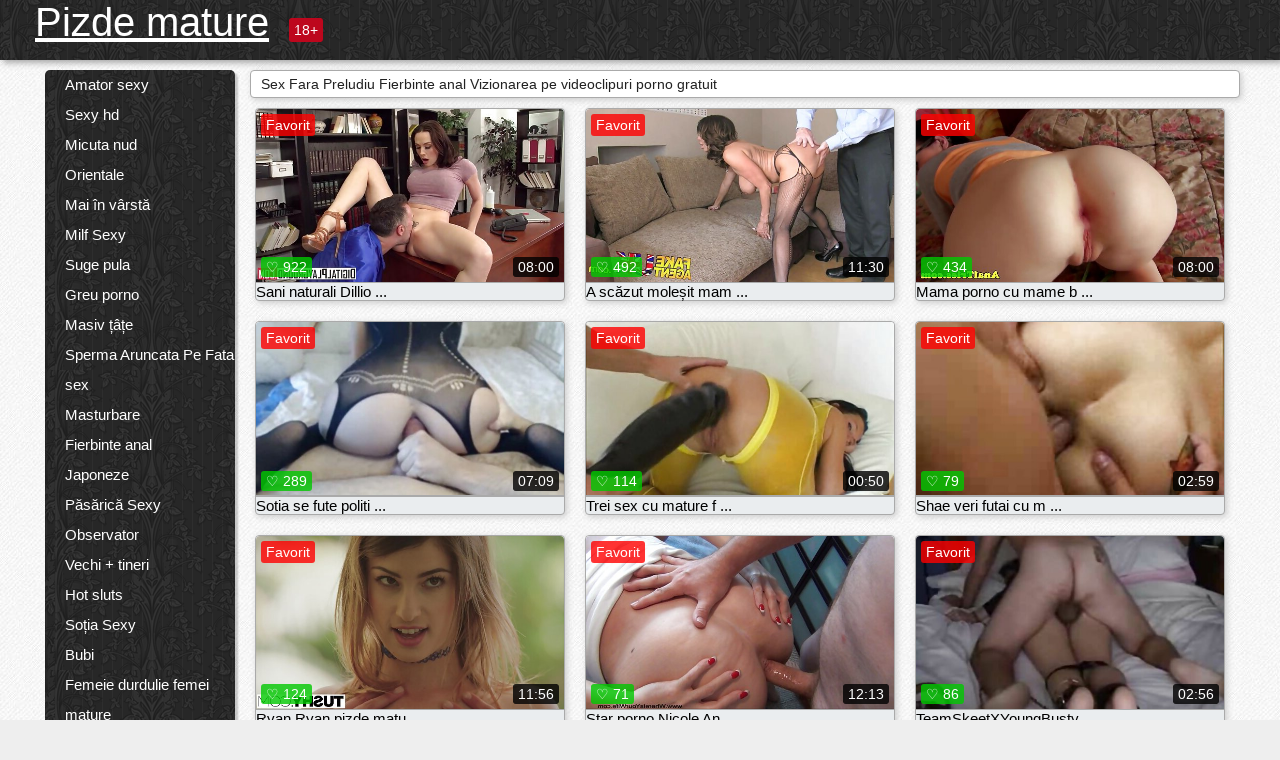

--- FILE ---
content_type: text/html; charset=UTF-8
request_url: https://ro.newboys.biz/category/anal/
body_size: 13849
content:
<!DOCTYPE html><html lang="ro"><head><meta name="description" content="Gratuit  Fierbinte anal Filme porno la pizdă mature sex tube. Distribuiți gratuit filmele preferate pentru adulți și obțineți mai multe tone în schimb! "/>
	<meta charset="UTF-8">
	<meta http-equiv="X-UA-Compatible" content="IE=edge">
	<meta name="viewport" content="width=device-width, initial-scale=1.0">
	<meta name="apple-mobile-web-app-capable" content="yes">
	<meta name="apple-mobile-web-app-status-bar-style" content="default">
	<link rel="shortcut icon" href="/files/favicon-16x16.png">
	<link rel="apple-touch-icon" href="/files/apple-touch-icon.png">
	<link rel="apple-touch-icon" sizes="16x16" href="/files/favicon-16x16.png">
	<link rel="apple-touch-icon" sizes="32x32" href="/files/favicon-32x32.png">	
	<meta name="theme-color" content="#000">
	<meta name="msapplication-navbutton-color" content="#000">
	<meta name="apple-mobile-web-app-status-bar-style" content="#000">

	 <base target="_blank">

<title>XXX porno online  Fierbinte anal La dracu-filme porno gratuite online  </title>
		
<style type="text/css" media="screen">
.uparrow{background:url('/files/sprite.png') 0 0 no-repeat}*{margin-top:0;margin-bottom:0;margin-right:0;margin-left:0;padding:0}*,*:before,*:after{-moz-box-sizing:border-box;-webkit-box-sizing:border-box;box-sizing:border-box}a img,:link img,:visited img,:hover img{border:0}a{color:#303030;font-size:15px;text-decoration:underline}a:hover{color:#f80;text-decoration:none}b{font-family:'Roboto',sans-serif;font-weight:normal}h1,h2,h3,form,p,input{margin:0;padding:0}textarea{border:1px solid #ccc;padding:5px}input:focus,textarea:focus{outline:0}button:focus{outline:0}h1,h2,h3{font-weight:normal}h1{font-size:14px}h2{font-size:14px;line-height:25px}h3{font-size:14px}ul{padding:0;margin:0}.cf:before,.cf:after{content:" ";display:table}.cf:after{clear:both}.cf{*zoom:1}#dle-content:after{content:"";display:table;clear:both}html{padding:0}body{background:#eee url('/files/5.jpg');background-attachment:fixed;font-family:'Roboto',sans-serif;font-size:15px;height:100%;margin:0;color:#bbb;-webkit-font-smoothing:antialiased !important}.wrap{width:1658px;margin:0 auto;position:relative}.header{width:100%;background-color:#fff;box-shadow:3px 3px 6px #aaa;background:url(/files/4.png) 10px 0}.header>.wrap{position:relative}.header_right{float:right}.logo{display:block;float:left;position:relative}.logo a img:hover{opacity:.8}.logo img{display:block;height:55px;}.age18{background-color:#bd071d;color:#fff;font-size:14px;line-height:24px;padding:0 5px;margin:18px 0 18px 20px;float:left;border-radius:3px;position:absolute;left:100%;top:0}.searchblock{float:right;width:400px;height:40px;position:relative;margin-top:10px;background-color:#ddd;border-radius:4px}.searchform{border:0;color:#999;width:100%;height:40px;line-height:40px;padding:10px 60px 10px 20px;font-size:14px;background-color:transparent;overflow:hidden}.searchform:focus{background-color:#f1f1f1;color:#222 !important}.searchbt{width:40px;height:40px;border:0 !important;border-radius:0;display:block;position:absolute;top:0;right:0;background-color:transparent;background-position:0 0;opacity:1;-moz-transition:.2s background-color;-webkit--transition:.2s background-color;transition:.2s background-color;font-size:22px}.searchbt:hover{background-position:0 -60px;background-color:#f80}.nav{float:right;height:60px}.left{float:left;width:200px;padding:10px 0 0 10px}.right{float:right;width:calc(100% - 210px);padding:10px 0 0 0}.topline{background-color:#f9f9f9}.content{float:left;width:calc(100% - 320px)}.sidebar{width:300px;float:right;background-color:#f9f9f9;text-align:center;overflow:hidden}.mblock{margin:5px 0 10px 0;position:relative}.hblock{position:relative}.block_header{line-height:1.2;color:#222;margin:0 10px 5px}.menu{box-shadow:3px 3px 2px 0 rgba(0,0,0,0.2);border-radius:5px}.menu ul{list-style:none;width:100%;background-color:#f9f9f9;border-radius:5px;background:url(/files/4.png) 10px 0}.menu li a{display:block;line-height:30px;color:#fff;padding:0 0 0 20px;text-decoration:none;white-space:normal}.pad10{padding-left:10px}.block_header{color:#222;padding:5px 10px;font-size:14px;margin:0 5px 5px 5px;background-color:#fff;border:1px solid #aaa;border-radius:4px;box-shadow:2px 2px 6px #ccc}.shortstory{width:31%;position:relative;float:left;background-color:#eaedef;margin:5px 10px 15px 10px;border:1px solid #aaa;border-radius:4px;box-shadow:2px 2px 6px #ccc}.shortstory a{text-decoration:none;color:#fff}.short_img{width:100%;padding-bottom:56.25%;position:relative;overflow:hidden;margin:0;border-top-left-radius:4px;border-top-right-radius:4px;background:transparent url('/files/load2.gif') 100% no-repeat;background-size:cover;border-bottom:1px solid #aaa}.short_img img{display:block;position:absolute;width:100%;min-height:100%;border-bottom:1px solid #aaa;-webkit-transform:scale(-1,1);transform:scale(-1,1);-webkit-transition:opacity .3s;-o-transition:opacity .3s;transition:opacity .3s}.short_img video{position:absolute;width:100%;top:50%;left:50%;margin-right:-50%;-webkit-transform:translate(-50%,-50%);transform:translate(-50%,-50%)}.quality{position:absolute;z-index:2;color:#fff;padding:3px 5px;top:5px;left:5px;font-size:14px;background-color:rgba(255,0,0,0.8);border-radius:3px}.shortstory a:hover .quality{background-color:rgba(255,0,0.8)}.time{position:absolute;z-index:2;color:#fff;padding:2px 5px;bottom:5px;right:5px;font-size:14px;background-color:rgba(0,0,0,0.8);border-radius:3px}.shortstory a:hover .time{background-color:#000}.like{position:absolute;z-index:2;color:#fff;padding:2px 5px;bottom:5px;left:5px;font-size:14px;background-color:rgba(0,200,0,0.8);border-radius:3px}.shortstory a:hover .like{background-color:rgba(0,200,0,1)}.like:before{background-position:0 -380px}.header-login{height:60px;width:60px;float:right;position:relative}.nav_btn{cursor:pointer;display:none;width:60px;height:60px;text-align:center}.nav_btn_bars{display:inline-block;margin-top:14px}.bar1,.bar2,.bar3{width:30px;height:3px;background-color:#fff;margin:6px 0;transition:.4s}.footer{color:#909090;font-size:14px;background-color:#fff}.footer .wrap{padding:5px 0}.copyrights{line-height:20px;float:left}.wrap.about{font-size:12px;line-height:18px;color:#777}.footer_links{margin:0 0 0 20px;float:left}.navigation-holder{text-align:center;clear:both;margin:20px 0}.navigation{clear:both;display:inline-block;text-align:center}.navigation span,.navigation a{height:40px;line-height:40px;vertical-align:middle;font-size:15px;float:left;font-weight:normal !important;background-color:#f9f9f9}.navigation span,.navigation a{padding:0 13px}.navigation a{color:#f80;background-color:#fff;text-decoration:none !important;margin:0 1px 0 0;border:1px solid #f80;border-radius:4px;margin-left:5px}.navigation a:hover{text-decoration:none;color:#fff;background-color:#f80}.navigation span{text-decoration:none;color:#888;background-color:#fff;border:1px solid #888;border-radius:4px;margin-left:5px}.post_content{font-size:12px;color:#777}.post_content a{font-size:16px;color:#f80;text-decoration:underline}.post_content a:hover{text-decoration:none;color:#222}.site_button{cursor:pointer;-webkit-transition:all .2s ease;-moz-transition:all .2s ease;transition:ease .2s all;font-size:14px;text-transform:uppercase;padding:0 20px;line-height:40px;height:40px;color:#fff;border:0}.site_button:active{background-color:rgba(0,0,0,1)}.site_button:hover{background-color:#303030;color:#fff}.color_button{background-color:#f80}.fullstory{width:100%;font-size:16px;padding:0 5px 0 5px;margin-bottom:5px}.player_holder{width:100%;position:relative;padding-bottom:56.25%;border:1px solid #aaa;box-shadow:4px 4px 6px #ccc}.transp_text{color:transparent}.category_tags{line-height:30px;color:#000}.category_tags b{margin:0 10px 0 0}.category_tags a{color:#f80;border:1px solid #ccc;border-radius:5px;padding:2px 5px;box-shadow:3px 3px 6px #ccc;background-color:#f9f9f9;text-decoration:none;font-size:14px}.category_tags a:hover{color:#fff;background-color:#f80}.tabs_header{height:35px}.tabs_header span{color:#222;font-size:16px;line-height:30px;text-align:center;display:block;float:left;padding:0 15px;text-decoration:none}.tabs_header span:hover{cursor:pointer;color:#f80}.ccolor{color:#f80;font-style:normal}.active-ttab{color:#fff !important;background-color:#f80}.tab-box a{font-size:14px;color:#e41d4b;text-decoration:none}.tab-box a:hover{text-decoration:underline}textarea{line-height:20px;background:#fff;-webkit-transition:all .2s ease;-moz-transition:all .2s ease;transition:ease .2s all;padding:0 10px;color:#303030;font-size:16px;border:1px solid #ddd}textarea{min-height:100px}textarea:focus{box-shadow:none;border:1px solid #aaa}.clear{margin:0;padding:0;height:0;clear:both;width:100%}#totop{width:60px;height:30px;background-color:#f80;background-position:center -1040px;text-align:center;position:fixed;bottom:20px;right:20px;cursor:pointer;display:none;opacity:.6;z-index:10}#totop:hover{opacity:1;height:60px}#totop:hover .uptext{visibility:visible;opacity:1}.uparrow{width:20px;margin:10px auto;height:10px;background-position:0 -400px}.uptext{color:#fff;font-size:12px;text-align:center;height:20px;line-height:20px;margin:10px 0;visibility:hidden;opacity:0}




.menu li a:hover{background-color:#bd071d;color:#fff}@media screen and (max-width:780px){.navigation a{display:block !important}}.tab-box{display:none;padding:10px;font-size:14px;background:#fff;border-radius:4px;box-shadow:2px 2px 6px #ccc}textarea{padding:20px;width:100%;margin-bottom:20px;margin-top:5px}.addcomment-post{color:#909090;margin-top:30px;margin-left:20px}.sing{background:0}.player_inner{position:absolute;width:100%;height:100%;top:0;bottom:0;left:0;right:0}@media screen and (max-width:1680px){.wrap{width:100%}}@media screen and (max-width:1520px){.wrap{width:1274px}}@media screen and (max-width:1334px){.wrap{width:1210px}}@media screen and (max-width:1270px){.wrap{width:960px}.searchblock{float:none;clear:both;width:100%;background-color:#ddd;border:0}.shortstory{width:32%}}@media screen and (max-width:1020px){.wrap{width:720px}.content,.sidebar{width:100%;float:none}.sidebar{margin-bottom:20px}.right{width:100%}.left{display:block;padding:0;width:initial}.nav_btn{display:inline-block}.menu{position:absolute;display:none;width:auto;z-index:130000;overflow-x:hidden;overflow-y:auto;max-height:100%;max-width:320px;border-radius:0}.menu ul{border-radius:0;padding:5px 10px 5px 0}.menu li a{white-space:nowrap}.shortstory{width:31.33333%;margin:0 2px 10px 2px;display:inline-block;float:none}.footer{text-align:center}.footer_links{margin:20px 0 0 0}.copyrights,.footer_links{float:none}}@media screen and (max-width:780px){.wrap{width:100%}.logo{/*margin-top:8px;*/margin-left:10px}.logo img{height:50px}.shortstory{width:48.5%;margin:0 2px 10px 2px;display:inline-block;float:none}.post_content,.post_content a{font-size:12px}.navigation a{display:none}.about{display:none}.age18{display:none}textarea,input{width:100% !important}}@media screen and (max-width:760px){.t-preview{display:block}}@media screen and (max-width:470px){.header-login{width:100%}.logo a{display:block;margin:0 auto;width:250px}.logo img{margin-left:-4px}#dle-content{padding:0 5px}.shortstory{margin:0 5px 10px 5px}.tabs_header{height:auto}.tabs_header span{float:none}.shortstory{width:97%;padding:0;float:none}#totop{backface-visibility:hidden}}.mr{z-index:5;position:absolute;top:0;left:0;width:100%;height:100%}.t-preview{display:none;top:5px;right:5px;position:absolute;color:#fff;padding:2px 4px 3px 4px;font-size:14px;background-color:rgba(231,76,60,0.70);border:1px solid rgba(231,76,60,0.70);border-radius:3px;cursor:default;z-index:129999}.lazy{opacity:0}.lazy:not([src]){visibility:hidden}.main-tags{width:100%}.mr{z-index:5;position:absolute;width:100%;height:100%;top:0;left:0}.t-preview{display:none;top:5px;right:5px;position:absolute;color:#fff;padding:2px 4px 3px 4px;font-size:14px;background-color:rgba(231,76,60,0.70);border:1px solid rgba(231,76,60,0.70);border-radius:3px;cursor:default;z-index:129999}@media screen and (max-width:760px){.t-preview{display:block}}.lazy{opacity:0}.lazy.initial,.lazy.loaded,.lazy.error{opacity:1}.lazy:not([src]){visibility:hidden}
.main-tags {width:100%;}.main-tags li{display:inline-block;vertical-align:top;margin:0 10px 10px 0}.main-tags a{display:block;padding:7px 10px;text-decoration:none;font-size:16px;border-radius:3px;box-shadow:1px 1px 2px #888;background-color:#fbebe3}.main-tags a:hover{color:#fff;background-color:#e74c3c;box-shadow:0 0 0 #e74c3c}		

.tags-line{
	position: absolute;
   opacity:0;   
}	
	
.shortstory a:hover .tags-line{
	text-align:center;
    position: absolute;
    z-index: 2;
    color: #fff;
    padding: 3px 5px;
  /*  top: 5px;
    left: 5px;*/
    font-size: 12px;
    /*background: rgba(255,0,0,0.5);*/
	text-shadow: 1px 1px 1px #000;
    border-radius: 3px;	
	white-space: nowrap;
	/*background: -webkit-linear-gradient(top, rgba(0,0,0,1) 0%,rgba(0,0,0,0) 100%);
    background: linear-gradient(to bottom, rgba(0,0,0,1) 0%,rgba(0,0,0,0) 100%);*/
	width: 100%;
	opacity: 1;
	padding-left: 100%;
/*animation: marquee 5s linear infinite alternate;*/
	animation: marquee 9s linear infinite;
   }
 /*  @keyframes marquee {
    from { text-indent: 100%; }
    to { text-indent: 0; }
   }*/
	@keyframes marquee {
  0%{
    transform: translate(0, 0);
  }
  
  100%{
    transform: translate(-200%, 0);
  }
}
	
.shortstory a:hover .quality{opacity:0;}
	
.flowplayer {width: 100% !important; height: 100% !important;}	
</style>
		
<link href="/files/styles.css" rel="stylesheet"><style id="_ciw_style">._ciw__l{left:10px}._ciw__r{right:10px}._ciw__t{top:10px}._ciw__m{top:35%}._ciw__b{bottom:10px}._ciw-widget{background:#fff;box-shadow:0 0 3px 0 #bfbfbf;box-sizing:border-box;color:#2b2b2b;display:block;font-family:Arial,sans-serif;height:255px;position:fixed;width:343px;z-index:99999999}._ciw-widget__compact,._ciw-widget__noimg{height:100px;overflow:hidden}._ciw-widget__compact{background:hsla(0,0%,100%,.97);border-radius:5px;width:385px}._ciw-widget__container{position:absolute}@-webkit-keyframes _ciw-show__right{0%{transform:translateX(400px)}to{transform:translateX(0)}}@keyframes _ciw-show__right{0%{transform:translateX(400px)}to{transform:translateX(0)}}@-webkit-keyframes _ciw-show__left{0%{transform:translateX(-400px)}to{transform:translateX(0)}}@keyframes _ciw-show__left{0%{transform:translateX(-400px)}to{transform:translateX(0)}}._ciw-show__l{-webkit-animation:_ciw-show__left .79s ease 0s 1 normal none;animation:_ciw-show__left .79s ease 0s 1 normal none}._ciw-show__l,._ciw-show__r{transform:translateZ(0);will-change:transform}._ciw-show__r{-webkit-animation:_ciw-show__right .79s ease 0s 1 normal none;animation:_ciw-show__right .79s ease 0s 1 normal none}@-webkit-keyframes _ciw-show__bottom{0%{transform:translateY(500px)}to{transform:translateY(0)}}@keyframes _ciw-show__bottom{0%{transform:translateY(500px)}to{transform:translateY(0)}}@-webkit-keyframes _ciw-show__top{0%{transform:translateY(-500px)}to{transform:translateY(0)}}@keyframes _ciw-show__top{0%{transform:translateY(-500px)}to{transform:translateY(0)}}@-webkit-keyframes _ciw-show__middle-left{0%{transform:translateX(-450px)}to{transform:translateX(0)}}@keyframes _ciw-show__middle-left{0%{transform:translateX(-450px)}to{transform:translateX(0)}}@-webkit-keyframes _ciw-show__right-old{0%{right:-400px}to{right:10px}}@keyframes _ciw-show__right-old{0%{right:-400px}to{right:10px}}@-webkit-keyframes _ciw-show__left-old{0%{left:-400px}to{left:10px}}@keyframes _ciw-show__left-old{0%{left:-400px}to{left:10px}}@-webkit-keyframes _ciw-show__bottom-old{0%{bottom:-500px}to{bottom:5px}}@keyframes _ciw-show__bottom-old{0%{bottom:-500px}to{bottom:5px}}@-webkit-keyframes _ciw-show__top-old{0%{top:-500px}to{top:5px}}@keyframes _ciw-show__top-old{0%{top:-500px}to{top:5px}}._ciw-show__l-old{-webkit-animation:_ciw-show__left-old .79s ease 0s 1 normal none;animation:_ciw-show__left-old .79s ease 0s 1 normal none}._ciw-show__r-old{-webkit-animation:_ciw-show__right-old .79s ease 0s 1 normal none;animation:_ciw-show__right-old .79s ease 0s 1 normal none}@media screen and (max-width:480px){._ciw-show__b,._ciw-show__ml{-webkit-animation:_ciw-show__bottom .79s;animation:_ciw-show__bottom .79s}._ciw-show__b,._ciw-show__ml,._ciw-show__t{transform:translateZ(0);will-change:transform}._ciw-show__t{-webkit-animation:_ciw-show__top .79s;animation:_ciw-show__top .79s}._ciw-widget{width:100%}._ciw-widget__compact{width:385px}._ciw-widget._ciw__l,._ciw-widget._ciw__r{left:0;right:0}._ciw-widget__compact._ciw__l{left:10px}._ciw-widget__compact._ciw__r{left:auto;right:10px}._ciw-widget__container._ciw__m,._ciw__m{bottom:5px;top:auto}._ciw__b{bottom:5px}._ciw__t{top:10px}}@media screen and (max-width:425px){._ciw-widget__compact._ciw__l,._ciw-widget__compact._ciw__r{left:auto;right:2.5%}._ciw-widget__compact{width:95%}}._ciw-flicker__l{-webkit-animation:_ciw-flicker__left 10s ease-in-out 0s infinite normal none;animation:_ciw-flicker__left 10s ease-in-out 0s infinite normal none}._ciw-flicker__l,._ciw-flicker__r{transform:translateZ(0);will-change:transform}._ciw-flicker__r{-webkit-animation:_ciw-flicker__right 10s ease-in-out 0s infinite normal none;animation:_ciw-flicker__right 10s ease-in-out 0s infinite normal none}._ciw-flicker__l-old{-webkit-animation:_ciw-flicker__left-old 10s ease-in-out 0s infinite normal none;animation:_ciw-flicker__left-old 10s ease-in-out 0s infinite normal none}._ciw-flicker__r-old{-webkit-animation:_ciw-flicker__right-old 10s ease-in-out 0s infinite normal none;animation:_ciw-flicker__right-old 10s ease-in-out 0s infinite normal none}@-webkit-keyframes _ciw-flicker__right{0%{transform:translateX(500px)}9%{transform:translateX(0)}65%{transform:translateX(0)}74%{transform:translateX(500px)}to{transform:translateX(500px)}}@keyframes _ciw-flicker__right{0%{transform:translateX(500px)}9%{transform:translateX(0)}65%{transform:translateX(0)}74%{transform:translateX(500px)}to{transform:translateX(500px)}}@-webkit-keyframes _ciw-flicker__left{0%{transform:translateX(-500px)}9%{transform:translateX(0)}65%{transform:translateX(0)}74%{transform:translateX(-500px)}to{transform:translateX(-500px)}}@keyframes _ciw-flicker__left{0%{transform:translateX(-500px)}9%{transform:translateX(0)}65%{transform:translateX(0)}74%{transform:translateX(-500px)}to{transform:translateX(-500px)}}@-webkit-keyframes _ciw-flicker__bottom{0%{bottom:-240px;opacity:1}9%{bottom:5px}91%{bottom:5px;opacity:1}92%{opacity:0}to{bottom:-240px;opacity:0}}@-webkit-keyframes _ciw-flicker__top{0%{opacity:1;top:-240px}9%{top:5px}91%{opacity:1;top:5px}92%{opacity:0}to{opacity:0;top:-240px}}@-webkit-keyframes _ciw-flicker__right-old{0%{right:-500px}9%{right:10px}65%{right:10px}74%{right:-500px}to{right:-500px}}@keyframes _ciw-flicker__right-old{0%{right:-500px}9%{right:10px}65%{right:10px}74%{right:-500px}to{right:-500px}}@-webkit-keyframes _ciw-flicker__left-old{0%{left:-500px}9%{left:10px}65%{left:10px}74%{left:-500px}to{left:-500px}}@keyframes _ciw-flicker__left-old{0%{left:-500px}9%{left:10px}65%{left:10px}74%{left:-500px}to{left:-500px}}@media screen and (max-width:480px){._ciw-flicker__t ._ciw__t{top:-390px}._ciw-flicker__t ._ciw__b{bottom:-390px}._ciw-flicker__b{-webkit-animation:_ciw-flicker__bottom 10s ease-in-out 0s infinite normal none;animation:_ciw-flicker__bottom 10s ease-in-out 0s infinite normal none}._ciw-flicker__b,._ciw-flicker__t{transform:translateZ(0);will-change:transform,opacity}._ciw-flicker__t{-webkit-animation:_ciw-flicker__top 10s ease-in-out 0s infinite normal none;animation:_ciw-flicker__top 10s ease-in-out 0s infinite normal none}._ciw-flicker__b-old{-webkit-animation:_ciw-flicker__bottom-old 10s ease-in-out 0s infinite normal none;animation:_ciw-flicker__bottom-old 10s ease-in-out 0s infinite normal none}._ciw-flicker__t-old{-webkit-animation:_ciw-flicker__top-old 10s ease-in-out 0s infinite normal none;animation:_ciw-flicker__top-old 10s ease-in-out 0s infinite normal none}}@keyframes _ciw-flicker__bottom{0%{opacity:0;transform:translateY(0)}1%{opacity:0;transform:translateY(400px)}2%{bottom:-240px;opacity:1;transform:translateY(400px)}9%{bottom:5px;opacity:1;transform:translateY(0)}65%{opacity:1;transform:translateY(0)}74%{opacity:1;transform:translateY(400px)}75%{opacity:0;transform:translateY(400px)}99%{opacity:0;transform:translateY(400px)}to{opacity:0;transform:translateY(0)}}@keyframes _ciw-flicker__top{0%{opacity:0;transform:translateY(0)}1%{opacity:0;transform:translateY(-400px)}2%{opacity:1;transform:translateY(-400px)}9%{opacity:1;transform:translateY(0)}65%{opacity:1;transform:translateY(0)}74%{opacity:1;transform:translateY(-400px)}75%{opacity:0;transform:translateY(-400px)}99%{opacity:0;transform:translateY(-400px)}to{opacity:0;transform:translateY(0)}}@-webkit-keyframes _ciw-flicker__bottom-old{0%{bottom:-400px}9%{bottom:5px}65%{bottom:5px}74%{bottom:-400px}to{bottom:-400px}}@keyframes _ciw-flicker__bottom-old{0%{bottom:-400px}9%{bottom:5px}65%{bottom:5px}74%{bottom:-400px}to{bottom:-400px}}@-webkit-keyframes _ciw-flicker__top-old{0%{top:-400px}9%{top:5px}65%{top:5px}74%{top:-400px}to{top:-400px}}@keyframes _ciw-flicker__top-old{0%{top:-400px}9%{top:5px}65%{top:5px}74%{top:-400px}to{top:-400px}} ._ciw-hidden{display:none!important}._ciw-wrap{box-sizing:border-box;cursor:pointer;height:255px;max-width:343px;padding:10px 30px 10px 10px;position:relative;width:100%}._ciw-wrap__noimg{height:100px;overflow:hidden}._ciw-wrap__compact{height:100px;max-width:385px;padding:0 30px 0 0}._ciw-wrap__mislead{padding-right:22px}._ciw-wrap__mislead-c{padding-right:0}._ciw-header{color:#545454;font-size:11px;justify-content:space-between;margin-bottom:6px;width:100%}._ciw-header,._ciw-header__left{align-items:center;display:flex}._ciw-hostname{margin:0 5px}._ciw-excerpt{opacity:.6}._ciw-excerpt__compact{color:#888}



background-position:50%;background-size:cover;cursor:pointer;height:12px;opacity:.5;position:absolute;right:7px;top:7px;width:12px;z-index:20000}._ciw-close-circle{height:16px;position:absolute;right:5px;top:5px;width:16px}._ciw-close-circle_compact{right:4px;top:4px}._ciw-close__compact{right:6px;top:6px}._ciw-close__s{height:12px;right:5px;top:5px;width:12px}._ciw-close__compact-s{height:12px;right:4px;top:4px;width:12px}._ciw-close__compact-5873{height:12px;width:12px}._ciw-main{display:flex;line-height:1.5;width:100%}._ciw-text{letter-spacing:normal;text-overflow:ellipsis;width:calc(100% - 40px)}._ciw-text__compact{padding:10px 0 10px 10px;width:67%}._ciw-title{font-size:14px;max-height:36px;max-width:95%;overflow:hidden;white-space:nowrap}._ciw-title__compact{color:#3c3c3c;font-size:15px;font-weight:600;margin-bottom:7px;max-height:42px;max-width:95%;white-space:normal}._ciw-body{color:grey;font-size:12px;letter-spacing:.5px;max-height:40px;max-width:95%;overflow:hidden;padding-bottom:15px}._ciw-body__compact{font-size:12px;max-height:36px;max-width:95%;text-overflow:ellipsis;white-space:nowrap}._ciw-icon{background-position:50%;background-repeat:no-repeat;background-size:cover;height:40px;width:40px}._ciw-icon__compact{height:100px;width:100px}._ciw-image-wrap{align-items:center;display:flex;height:100%;justify-content:center;max-height:150px;width:100%}._ciw-image{height:auto;max-height:100%;max-width:100%;width:auto}._ciw-label{color:#888;text-decoration:none}._ciw-label_compact{margin-right:5px}._ciw-footer__compact{bottom:5px;color:#545454;display:flex;font-size:10px;justify-content:flex-end;position:absolute;right:30px}._ciw-footer__mislead{right:5px}@media screen and (max-width:480px){._ciw-wrap{max-width:100%}}@media screen and (max-width:320px){._ciw-title__compact{font-size:12px}}</style></head>
<body>
	<header class="header">
		<section class="wrap cf">
			<div class="logo">
				<a href="/" style="color: white; font-size: 40px;">Pizde mature</a>
				<div class="age18">18+</div>
			</div>
			<div class="header_right">
				<div class="header-login">
					<div class="nav_btn">
    <div class="nav_btn_bars">
        <div class="bar1"></div>
        <div class="bar2"></div>
        <div class="bar3"></div>
    </div>
</div>   
				
				</div>
				<nav class="nav">	
									
				</nav>
			</div>		
			
		</section>
	</header>
	<!--<section class="topline">
		<section class="wrap cf">
									<div class="speedbar">
							</div>
				
		</section>
	</section>-->
	<section class="wrap cf">
		<section class="left">		
			<div class="menu">
				<ul>
						<li class="cat-item cat-item-3737"><a href="/category/amateur/">Amator sexy</a>
</li><li class="cat-item cat-item-3417"><a href="/category/hd/">Sexy hd</a>
</li><li class="cat-item cat-item-1667"><a href="/category/teens/">Micuta nud</a>
</li><li class="cat-item cat-item-1597"><a href="/category/asian/">Orientale</a>
</li><li class="cat-item cat-item-1421"><a href="/category/matures/">Mai în vârstă</a>
</li><li class="cat-item cat-item-1381"><a href="/category/milf/">Milf Sexy</a>
</li><li class="cat-item cat-item-1293"><a href="/category/blowjobs/">Suge pula</a>
</li><li class="cat-item cat-item-1140"><a href="/category/hardcore/">Greu porno</a>
</li><li class="cat-item cat-item-1059"><a href="/category/big_boobs/">Masiv țâțe</a>
</li><li class="cat-item cat-item-914"><a href="/category/cumshots/">Sperma Aruncata Pe Fata sex</a>
</li><li class="cat-item cat-item-868"><a href="/category/masturbation/">Masturbare</a>
</li><li class="cat-item cat-item-854"><a href="/category/anal/">Fierbinte anal</a>
</li><li class="cat-item cat-item-846"><a href="/category/japanese/">Japoneze</a>
</li><li class="cat-item cat-item-768"><a href="/category/pussy/">Păsărică Sexy</a>
</li><li class="cat-item cat-item-729"><a href="/category/voyeur/">Observator</a>
</li><li class="cat-item cat-item-709"><a href="/category/old+young/">Vechi + tineri</a>
</li><li class="cat-item cat-item-626"><a href="/category/babes/">Hot sluts</a>
</li><li class="cat-item cat-item-626"><a href="/category/wife/">Soția Sexy</a>
</li><li class="cat-item cat-item-615"><a href="/category/grannies/">Bubi</a>
</li><li class="cat-item cat-item-544"><a href="/category/bbw/">Femeie durdulie femei mature</a>
</li><li class="cat-item cat-item-543"><a href="/category/public_nudity/">Nud în public</a>
</li><li class="cat-item cat-item-514"><a href="/category/lesbians/">Cuplu de lesbiene</a>
</li><li class="cat-item cat-item-507"><a href="/category/interracial/">Sexy Interrasial</a>
</li><li class="cat-item cat-item-478"><a href="/category/blondes/">Blonde Sexy</a>
</li><li class="cat-item cat-item-459"><a href="/category/hidden_cams/">Hidden cams porno</a>
</li><li class="cat-item cat-item-409"><a href="/category/german/">Germană</a>
</li><li class="cat-item cat-item-409"><a href="/category/brunettes/">Brunete Sexy</a>
</li><li class="cat-item cat-item-396"><a href="/category/femdom/">Sexy femdom</a>
</li><li class="cat-item cat-item-391"><a href="/category/handjobs/">Sexy labe</a>
</li><li class="cat-item cat-item-387"><a href="/category/bdsm/">Hardcore bdsm</a>
</li><li class="cat-item cat-item-386"><a href="/category/creampie/">Sexy creampie</a>
</li><li class="cat-item cat-item-379"><a href="/category/hairy/">Paroase</a>
</li><li class="cat-item cat-item-378"><a href="/category/sex_toys/">Jucarii sexuale filme</a>
</li><li class="cat-item cat-item-374"><a href="/category/facials/">Tratamente faciale</a>
</li><li class="cat-item cat-item-351"><a href="/category/flashing/">Intermitent</a>
</li><li class="cat-item cat-item-334"><a href="/category/pov/">Sexy pov</a>
</li><li class="cat-item cat-item-328"><a href="/category/stockings/">Ciorapi porno hd</a>
</li><li class="cat-item cat-item-326"><a href="/category/group_sex/">Grup porno</a>
</li><li class="cat-item cat-item-324"><a href="/category/tits/">Țâțe</a>
</li><li class="cat-item cat-item-316"><a href="/category/cuckold/">Încornorat</a>
</li><li class="cat-item cat-item-315"><a href="/category/threesomes/">Sex în trei</a>
</li><li class="cat-item cat-item-311"><a href="/category/black+ebony/">Negrese sex</a>
</li><li class="cat-item cat-item-303"><a href="/category/webcams/">Sexy webcam-uri</a>
</li><li class="cat-item cat-item-300"><a href="/category/pornstars/">Onorat</a>
</li><li class="cat-item cat-item-295"><a href="/category/celebrities/">Celebritati</a>
</li><li class="cat-item cat-item-246"><a href="/category/dildo/">Dildo</a>
</li><li class="cat-item cat-item-245"><a href="/category/french/">Sexy Franceză</a>
</li><li class="cat-item cat-item-229"><a href="/category/mom/">Mama Sexy</a>
</li><li class="cat-item cat-item-228"><a href="/category/close-ups/">Close Up sex</a>
</li><li class="cat-item cat-item-225"><a href="/category/big_cock/">Pula Mare</a>
</li><li class="cat-item cat-item-224"><a href="/category/vintage/">Clasic porno</a>
</li><li class="cat-item cat-item-212"><a href="/category/latin/">Latină babes</a>
</li><li class="cat-item cat-item-209"><a href="/category/softcore/">Fara penetrare filme</a>
</li><li class="cat-item cat-item-208"><a href="/category/indian/">Sexy indian</a>
</li><li class="cat-item cat-item-198"><a href="/category/upskirts/">Upskirts</a>
</li><li class="cat-item cat-item-192"><a href="/category/squirting/">Stropeste</a>
</li><li class="cat-item cat-item-180"><a href="/category/british/">Sexy britanic</a>
</li><li class="cat-item cat-item-176"><a href="/category/outdoor/">În afara porno</a>
</li><li class="cat-item cat-item-172"><a href="/category/fingering/">Sexy sex cu degetul</a>
</li><li class="cat-item cat-item-166"><a href="/category/arab/">Arabe sex</a>
</li><li class="cat-item cat-item-165"><a href="/category/orgasms/">Orgasme</a>
</li><li class="cat-item cat-item-163"><a href="/category/european/">Euro sex</a>
</li><li class="cat-item cat-item-163"><a href="/category/beach/">Plaja porno</a>
</li><li class="cat-item cat-item-161"><a href="/category/big_butts/">Fundurile Mari</a>
</li><li class="cat-item cat-item-159"><a href="/category/massage/">Masaj</a>
</li><li class="cat-item cat-item-154"><a href="/category/bbc/">Bbc</a>
</li><li class="cat-item cat-item-150"><a href="/category/swingers/">Swingers</a>
</li><li class="cat-item cat-item-149"><a href="/category/shemales/">Trans</a>
</li><li class="cat-item cat-item-146"><a href="/category/gangbang/">Sex in gasca</a>
</li><li class="cat-item cat-item-139"><a href="/category/lingerie/">Lenjerie</a>
</li><li class="cat-item cat-item-138"><a href="/category/foot_fetish/">Fetish picior</a>
</li><li class="cat-item cat-item-137"><a href="/category/young/">Nud tineri</a>
</li><li class="cat-item cat-item-127"><a href="/category/party/">Petrecere</a>
</li><li class="cat-item cat-item-126"><a href="/category/female_choice/">Alegere de sex feminin sex</a>
</li><li class="cat-item cat-item-122"><a href="/category/thai/">Sexy Tailandez</a>
</li>
<li style="color:#ff5722;margin-top:15px;">Recomandat: </li>
<li><a href="https://pizdegoale.net/" target="_blank">Pizde goale</a></li><li><a href="https://ro.videosdemadura.com/" target="_blank">Pizde flocoase</a></li><li><a href="https://ro.videoamatorialigratuiti.com/" target="_blank">Pizde grase</a></li><li><a href="https://pizdegoale.org/" target="_blank">Pizde goale</a></li><li><a href="https://femeixxx.top/" target="_blank">Femei xxx</a></li><li><a href="https://mamefutute.com/" target="_blank">Mame futute</a></li><li><a href="https://ro.seksfilmsgratis.com/" target="_blank">Filme sexi gratis</a></li><li><a href="https://amatorsex.net/" target="_blank">Amatør sex</a></li><li><a href="https://pizdecufloci.com/" target="_blank">Pizde cu floci</a></li><li><a href="https://ro.pantatawek.com/" target="_blank">Mature sexi</a></li><li><a href="https://ro.seksfilmgratis.com/" target="_blank">Mame futute</a></li><li><a href="https://ro.filmeporno.click/" target="_blank">Poze sexi</a></li><li><a href="https://ro.gratisreifefrauen.com/" target="_blank">Pizde futute</a></li><li><a href="https://ro.sexfilmnl.com/" target="_blank">Video sexi</a></li><li><a href="https://ro.reifehausfrauen.net/" target="_blank">Pizde blonde</a></li><li><a href="https://ro.sexfilmpjesgratis.org/" target="_blank">Lenjerie sexi</a></li><li><a href="https://wo.cached.icu/" target="_blank">Sex anal</a></li><li><a href="https://sexifilm.top/" target="_blank">Sexi film</a></li><li><a href="https://ro.videosxxxcostarica.com/" target="_blank">Fete goale</a></li><li><a href="https://gagici.top/" target="_blank">Gagici</a></li>					
				</ul>
			</div>
		</section>	
	<section class="right cf">
<div class="block_header">	
		
<h1>Sex Fara Preludiu  Fierbinte anal Vizionarea pe videoclipuri porno gratuit </h1>

</div>			
			<div id="dle-content">

						
				

				
			<div class="shortstory cf">
					<a href="/video/9642/sani-naturali-dillion-harper-ia-pula-mare-mature-paroase-pe-misiune/">
												<div class="short_img">
								
							<img alt="Sani naturali Dillion Harper ia pula mare mature paroase pe misiune" src="https://ro.newboys.biz/media/thumbs/2/v09642.jpg?1642879167" >

<div class="quality">Favorit </div>								
							<div class="time">08:00</div>						<div class="like">♡ 922</div>													<div class="mr"></div>
						</div>
						<div class="short_title" style="color:#000000;">Sani naturali Dillio ...</div>
					</a><div class="t-preview">Previzualizare </div>

  
				</div>				
				
				
				
				
				
				
				
				
		<div class="shortstory cf">
					<a href="/video/2359/a-sc%C4%83zut-mole%C8%99it-mamifer-%C3%AEn-gur%C4%83-filme-xxx-cu-purisance/">
												<div class="short_img">
								
							<img alt="A scăzut moleșit mamifer în gură filme xxx cu purisance" src="https://ro.newboys.biz/media/thumbs/9/v02359.jpg?1642972179" >

<div class="quality">Favorit </div>								
							<div class="time">11:30</div>						<div class="like">♡ 492</div>													<div class="mr"></div>
						</div>
						<div class="short_title" style="color:#000000;">A scăzut moleșit mam ...</div>
					</a><div class="t-preview">Previzualizare </div>

  
				</div>				
				
				
				
				
				
				
				
				
		<div class="shortstory cf">
					<a href="/video/8885/mama-porno-cu-mame-batrane-japoneza/">
												<div class="short_img">
								
							<img alt="Mama porno cu mame batrane japoneza" src="https://ro.newboys.biz/media/thumbs/5/v08885.jpg?1644711128" >

<div class="quality">Favorit </div>								
							<div class="time">08:00</div>						<div class="like">♡ 434</div>													<div class="mr"></div>
						</div>
						<div class="short_title" style="color:#000000;">Mama porno cu mame b ...</div>
					</a><div class="t-preview">Previzualizare </div>

  
				</div>				
				
				
				
				
				
				
				
				
		<div class="shortstory cf">
					<a href="https://ro.newboys.biz/link.php">
												<div class="short_img">
								
							<img alt="Sotia se fute politician pentru a ajuta la pizde paroase batrane cariera soțului ei" src="https://ro.newboys.biz/media/thumbs/8/v09988.jpg?1645748709" >

<div class="quality">Favorit </div>								
							<div class="time">07:09</div>						<div class="like">♡ 289</div>													<div class="mr"></div>
						</div>
						<div class="short_title" style="color:#000000;">Sotia se fute politi ...</div>
					</a><div class="t-preview">Previzualizare </div>

  
				</div>				
				
				
				
				
				
				
				
				
		<div class="shortstory cf">
					<a href="/video/5087/trei-sex-cu-mature-flocoase-prieteni-s-au-mutat-%C3%AEn-copaci-s%C4%83-fac%C4%83-pipi-dar-au-fost-prin%C8%99i-cu-camera-ascuns%C4%83/">
												<div class="short_img">
								
							<img alt="Trei sex cu mature flocoase prieteni s-au mutat în copaci să facă pipi, dar au fost prinși cu camera ascunsă" src="https://ro.newboys.biz/media/thumbs/7/v05087.jpg?1646006947" >

<div class="quality">Favorit </div>								
							<div class="time">00:50</div>						<div class="like">♡ 114</div>													<div class="mr"></div>
						</div>
						<div class="short_title" style="color:#000000;">Trei sex cu mature f ...</div>
					</a><div class="t-preview">Previzualizare </div>

  
				</div>				
				
				
				
				
				
				
				
				
		<div class="shortstory cf">
					<a href="https://ro.newboys.biz/link.php">
												<div class="short_img">
								
							<img alt="Shae veri futai cu mature masaje intim sex" src="https://ro.newboys.biz/media/thumbs/2/v07022.jpg?1646790403" >

<div class="quality">Favorit </div>								
							<div class="time">02:59</div>						<div class="like">♡ 79</div>													<div class="mr"></div>
						</div>
						<div class="short_title" style="color:#000000;">Shae veri futai cu m ...</div>
					</a><div class="t-preview">Previzualizare </div>

  
				</div>				
				
				
				
				
				
				
				
				
		<div class="shortstory cf">
					<a href="https://ro.newboys.biz/link.php">
												<div class="short_img">
								
							<img alt="Ryan Ryan pizde mature bune și Tara Morgans pe canapea" src="https://ro.newboys.biz/media/thumbs/9/v05839.jpg?1642928561" >

<div class="quality">Favorit </div>								
							<div class="time">11:56</div>						<div class="like">♡ 124</div>													<div class="mr"></div>
						</div>
						<div class="short_title" style="color:#000000;">Ryan Ryan pizde matu ...</div>
					</a><div class="t-preview">Previzualizare </div>

  
				</div>				
				
				
				
				
				
				
				
				
		<div class="shortstory cf">
					<a href="https://ro.newboys.biz/link.php">
												<div class="short_img">
								
							<img alt="Star porno Nicole Aniston este placut fututa de piscină și se termină filme porno cu lesbiene batrane în" src="https://ro.newboys.biz/media/thumbs/6/v04006.jpg?1645834295" >

<div class="quality">Favorit </div>								
							<div class="time">12:13</div>						<div class="like">♡ 71</div>													<div class="mr"></div>
						</div>
						<div class="short_title" style="color:#000000;">Star porno Nicole An ...</div>
					</a><div class="t-preview">Previzualizare </div>

  
				</div>				
				
				
				
				
				
				
				
				
		<div class="shortstory cf">
					<a href="/video/11/teamskeetxyoungbusty-kecy-hill-baby-shine-trei-juc%C4%83tori-porno-noi-cu-mature/">
												<div class="short_img">
								
							<img alt="TeamSkeetXYoungBusty-Kecy Hill, Baby Shine trei jucători porno noi cu mature" src="https://ro.newboys.biz/media/thumbs/1/v00011.jpg?1644451633" >

<div class="quality">Favorit </div>								
							<div class="time">02:56</div>						<div class="like">♡ 86</div>													<div class="mr"></div>
						</div>
						<div class="short_title" style="color:#000000;">TeamSkeetXYoungBusty ...</div>
					</a><div class="t-preview">Previzualizare </div>

  
				</div>				
				
				
				
				
				
				
				
				
		<div class="shortstory cf">
					<a href="https://ro.newboys.biz/link.php">
												<div class="short_img">
								
							<img alt="Huliganii De Pe filme porno mature paroase Strada Verde. Parodie porno: Partea 1 Fan Eva devine futut după Derby" src="https://ro.newboys.biz/media/thumbs/1/v02871.jpg?1642825136" >

<div class="quality">Favorit </div>								
							<div class="time">06:52</div>						<div class="like">♡ 55</div>													<div class="mr"></div>
						</div>
						<div class="short_title" style="color:#000000;">Huliganii De Pe film ...</div>
					</a><div class="t-preview">Previzualizare </div>

  
				</div>				
				
				
				
				
				
				
				
				
		<div class="shortstory cf">
					<a href="/video/5554/adolescenti-bagat-femei-goale-mature-prietena-lui-%C3%AEn-fund/">
												<div class="short_img">
								
							<img alt="Adolescenti bagat femei goale mature prietena lui în fund" src="https://ro.newboys.biz/media/thumbs/4/v05554.jpg?1647216981" >

<div class="quality">Favorit </div>								
							<div class="time">01:31</div>						<div class="like">♡ 65</div>													<div class="mr"></div>
						</div>
						<div class="short_title" style="color:#000000;">Adolescenti bagat fe ...</div>
					</a><div class="t-preview">Previzualizare </div>

  
				</div>				
				
				
				
				
				
				
				
				
		<div class="shortstory cf">
					<a href="https://ro.newboys.biz/link.php">
												<div class="short_img">
								
							<img alt="Vixen-Clea Gaultier mature care ejaculeaza ballet" src="https://ro.newboys.biz/media/thumbs/0/v00700.jpg?1643189548" >

<div class="quality">Favorit </div>								
							<div class="time">01:01</div>						<div class="like">♡ 70</div>													<div class="mr"></div>
						</div>
						<div class="short_title" style="color:#000000;">Vixen-Clea Gaultier  ...</div>
					</a><div class="t-preview">Previzualizare </div>

  
				</div>				
				
				
				
				
				
				
				
				
		<div class="shortstory cf">
					<a href="/video/859/xander-corvus-abella-danger-yoga-nebuni-episodul-unu-brazzers-cel-filme-porno-cu-grase-mature-mai-bun-/">
												<div class="short_img">
								
							<img alt="Xander Corvus, Abella Danger Yoga nebuni: Episodul unu [Brazzers cel filme porno cu grase mature mai bun]" src="https://ro.newboys.biz/media/thumbs/9/v00859.jpg?1644283358" >

<div class="quality">Favorit </div>								
							<div class="time">01:30</div>						<div class="like">♡ 45</div>													<div class="mr"></div>
						</div>
						<div class="short_title" style="color:#000000;">Xander Corvus, Abell ...</div>
					</a><div class="t-preview">Previzualizare </div>

  
				</div>				
				
				
				
				
				
				
				
				
		<div class="shortstory cf">
					<a href="https://ro.newboys.biz/link.php">
												<div class="short_img">
								
							<img alt="ALBASTRU SIMPLU femei purisance" src="https://ro.newboys.biz/media/thumbs/1/v08201.jpg?1647472755" >

<div class="quality">Favorit </div>								
							<div class="time">05:43</div>						<div class="like">♡ 61</div>													<div class="mr"></div>
						</div>
						<div class="short_title" style="color:#000000;">ALBASTRU SIMPLU feme ...</div>
					</a><div class="t-preview">Previzualizare </div>

  
				</div>				
				
				
				
				
				
				
				
				
		<div class="shortstory cf">
					<a href="https://ro.newboys.biz/link.php">
												<div class="short_img">
								
							<img alt="Styling Japoneză ultra-drăguț devine sperma femeii mature aruncata pe fata" src="https://ro.newboys.biz/media/thumbs/4/v09704.jpg?1642894105" >

<div class="quality">Favorit </div>								
							<div class="time">12:38</div>						<div class="like">♡ 56</div>													<div class="mr"></div>
						</div>
						<div class="short_title" style="color:#000000;">Styling Japoneză ult ...</div>
					</a><div class="t-preview">Previzualizare </div>

  
				</div>				
				
				
				
				
				
				
				
				
		<div class="shortstory cf">
					<a href="https://ro.newboys.biz/link.php">
												<div class="short_img">
								
							<img alt="Mature Englez poze femei mature goale Dani" src="https://ro.newboys.biz/media/thumbs/9/v06369.jpg?1642862730" >

<div class="quality">Favorit </div>								
							<div class="time">01:59</div>						<div class="like">♡ 63</div>													<div class="mr"></div>
						</div>
						<div class="short_title" style="color:#000000;">Mature Englez poze f ...</div>
					</a><div class="t-preview">Previzualizare </div>

  
				</div>				
				
				
				
				
				
				
				
				
		<div class="shortstory cf">
					<a href="/video/24/teenfidelity-luara-amaral-amoroase-luara-amaral-porno-cu-mature-italience/">
												<div class="short_img">
								
							<img alt="Teenfidelity-Luara Amaral Amoroase Luara Amaral porno cu mature italience" src="https://ro.newboys.biz/media/thumbs/4/v00024.jpg?1645748727" >

<div class="quality">Favorit </div>								
							<div class="time">04:08</div>						<div class="like">♡ 37</div>													<div class="mr"></div>
						</div>
						<div class="short_title" style="color:#000000;">Teenfidelity-Luara A ...</div>
					</a><div class="t-preview">Previzualizare </div>

  
				</div>				
				
				
				
				
				
				
				
				
		<div class="shortstory cf">
					<a href="https://ro.newboys.biz/link.php">
												<div class="short_img">
								
							<img alt="Tyler babe batrane care se fut Nixon, Serena Santos, Vanessa cer Trio Tutorial [Brazzers cel mai bun]" src="https://ro.newboys.biz/media/thumbs/8/v00488.jpg?1645054933" >

<div class="quality">Favorit </div>								
							<div class="time">05:07</div>						<div class="like">♡ 53</div>													<div class="mr"></div>
						</div>
						<div class="short_title" style="color:#000000;">Tyler babe batrane c ...</div>
					</a><div class="t-preview">Previzualizare </div>

  
				</div>				
				
				
				
				
				
				
				
				
		<div class="shortstory cf">
					<a href="/video/5894/3-way-filme-porno-cu-profesoare-mature-antic-montaj-fpm/">
												<div class="short_img">
								
							<img alt="3-way filme porno cu profesoare mature antic montaj FPM" src="https://ro.newboys.biz/media/thumbs/4/v05894.jpg?1644115827" >

<div class="quality">Favorit </div>								
							<div class="time">03:30</div>						<div class="like">♡ 13</div>													<div class="mr"></div>
						</div>
						<div class="short_title" style="color:#000000;">3-way filme porno cu ...</div>
					</a><div class="t-preview">Previzualizare </div>

  
				</div>				
				
				
				
				
				
				
				
				
		<div class="shortstory cf">
					<a href="/video/9650/tatuate-brazilian-tanar-si-matura-ochelari-filme-porno-cu-mature-brunete-se-bucur%C4%83-de-sex-anal/">
												<div class="short_img">
								
							<img alt="Tatuate Brazilian Tanar Si Matura Ochelari filme porno cu mature brunete se bucură de sex anal" src="https://ro.newboys.biz/media/thumbs/0/v09650.jpg?1646350951" >

<div class="quality">Favorit </div>								
							<div class="time">06:02</div>						<div class="like">♡ 17</div>													<div class="mr"></div>
						</div>
						<div class="short_title" style="color:#000000;">Tatuate Brazilian Ta ...</div>
					</a><div class="t-preview">Previzualizare </div>

  
				</div>				
				
				
				
				
				
				
				
				
		<div class="shortstory cf">
					<a href="/video/5251/ceas-liseli-porno-pizde-batrane-dracu-crocante/">
												<div class="short_img">
								
							<img alt="Ceas Liseli porno pizde batrane dracu crocante" src="https://ro.newboys.biz/media/thumbs/1/v05251.jpg?1642901853" >

<div class="quality">Favorit </div>								
							<div class="time">03:02</div>						<div class="like">♡ 55</div>													<div class="mr"></div>
						</div>
						<div class="short_title" style="color:#000000;">Ceas Liseli porno pi ...</div>
					</a><div class="t-preview">Previzualizare </div>

  
				</div>				
				
				
				
				
				
				
				
				
		<div class="shortstory cf">
					<a href="/video/46/thelesbianexperience-alyx-stele-futai-cu-mame-mature-natasha-nice-bustul-%C3%AEmpreun%C4%83/">
												<div class="short_img">
								
							<img alt="TheLesbianExperience-Alyx Stele, futai cu mame mature Natasha Nice Bustul Împreună" src="https://ro.newboys.biz/media/thumbs/6/v00046.jpg?1645661606" >

<div class="quality">Favorit </div>								
							<div class="time">01:31</div>						<div class="like">♡ 45</div>													<div class="mr"></div>
						</div>
						<div class="short_title" style="color:#000000;">TheLesbianExperience ...</div>
					</a><div class="t-preview">Previzualizare </div>

  
				</div>				
				
				
				
				
				
				
				
				
		<div class="shortstory cf">
					<a href="/video/117/adolescent4k-kyler-quinn-bulbuc-tachineze-mature-paroase/">
												<div class="short_img">
								
							<img alt="Adolescent4k-Kyler Quinn Bulbuc Tachineze mature paroase" src="https://ro.newboys.biz/media/thumbs/7/v00117.jpg?1646358740" >

<div class="quality">Favorit </div>								
							<div class="time">14:56</div>						<div class="like">♡ 66</div>													<div class="mr"></div>
						</div>
						<div class="short_title" style="color:#000000;">Adolescent4k-Kyler Q ...</div>
					</a><div class="t-preview">Previzualizare </div>

  
				</div>				
				
				
				
				
				
				
				
				
		<div class="shortstory cf">
					<a href="/video/1610/audrey-bitoni-latin%C4%83-atlet-cu-sanii-mari-se-d%C4%83-la-antrenorul-filmulete-xxx-mature-ei/">
												<div class="short_img">
								
							<img alt="Audrey Bitoni - Latină atlet cu sanii mari se dă la antrenorul filmulete xxx mature ei" src="https://ro.newboys.biz/media/thumbs/0/v01610.jpg?1646784905" >

<div class="quality">Favorit </div>								
							<div class="time">07:59</div>						<div class="like">♡ 19</div>													<div class="mr"></div>
						</div>
						<div class="short_title" style="color:#000000;">Audrey Bitoni - Lati ...</div>
					</a><div class="t-preview">Previzualizare </div>

  
				</div>				
				
				
				
				
				
				
				
				
		<div class="shortstory cf">
					<a href="/video/9693/scul%C4%83-mare-%C8%99i-neagr%C4%83-spunking-mame-mature-care-se-fut-l%C4%83ptos-gal/">
												<div class="short_img">
								
							<img alt="Sculă mare și neagră spunking mame mature care se fut lăptos gal" src="https://ro.newboys.biz/media/thumbs/3/v09693.jpg?1642880934" >

<div class="quality">Favorit </div>								
							<div class="time">03:04</div>						<div class="like">♡ 12</div>													<div class="mr"></div>
						</div>
						<div class="short_title" style="color:#000000;">Sculă mare și neagră ...</div>
					</a><div class="t-preview">Previzualizare </div>

  
				</div>				
				
				
				
				
				
				
				
				
		<div class="shortstory cf">
					<a href="/video/3702/femei-mature-in-pizda-goala-mature-macr%C4%83-aproximativ/">
												<div class="short_img">
								
							<img alt="Femei mature in pizda goala Mature macră aproximativ" src="https://ro.newboys.biz/media/thumbs/2/v03702.jpg?1645665725" >

<div class="quality">Favorit </div>								
							<div class="time">01:35</div>						<div class="like">♡ 16</div>													<div class="mr"></div>
						</div>
						<div class="short_title" style="color:#000000;">Femei mature in pizd ...</div>
					</a><div class="t-preview">Previzualizare </div>

  
				</div>				
				
				
				
				
				
				
				
				
		<div class="shortstory cf">
					<a href="/video/4231/sex-marea-britanie-swinger-cuplu-sex-in-grup-femei-mature-care-ejaculeaza-filme-porno/">
												<div class="short_img">
								
							<img alt="Sex Marea Britanie swinger Cuplu Sex in grup femei mature care ejaculeaza Filme Porno" src="https://ro.newboys.biz/media/thumbs/1/v04231.jpg?1646525765" >

<div class="quality">Favorit </div>								
							<div class="time">10:15</div>						<div class="like">♡ 12</div>													<div class="mr"></div>
						</div>
						<div class="short_title" style="color:#000000;">Sex Marea Britanie s ...</div>
					</a><div class="t-preview">Previzualizare </div>

  
				</div>				
				
				
				
				
				
				
				
				
		<div class="shortstory cf">
					<a href="/video/7515/anal-gura-femei-mature-flocoase-casey-calvert-lilith-adams-dahlia-cer-madelyn-monroe-mike-adriano/">
												<div class="short_img">
								
							<img alt="Anal Gura femei mature flocoase Casey Calvert, Lilith Adams, Dahlia Cer, Madelyn Monroe, Mike Adriano" src="https://ro.newboys.biz/media/thumbs/5/v07515.jpg?1644794791" >

<div class="quality">Favorit </div>								
							<div class="time">03:48</div>						<div class="like">♡ 19</div>													<div class="mr"></div>
						</div>
						<div class="short_title" style="color:#000000;">Anal Gura femei matu ...</div>
					</a><div class="t-preview">Previzualizare </div>

  
				</div>				
				
				
				
				
				
				
				
				
		<div class="shortstory cf">
					<a href="/video/4532/streetslut-%C3%AEmi-d%C4%83-sex-oral-camera-ascuns%C4%83-futai-cu-mature-flocoase-%C3%AEn-ma%C8%99in%C4%83-videoclipuri-porno/">
												<div class="short_img">
								
							<img alt="Streetslut îmi dă sex oral camera ascunsă futai cu mature flocoase în mașină videoclipuri porno" src="https://ro.newboys.biz/media/thumbs/2/v04532.jpg?1642749337" >

<div class="quality">Favorit </div>								
							<div class="time">06:19</div>						<div class="like">♡ 21</div>													<div class="mr"></div>
						</div>
						<div class="short_title" style="color:#000000;">Streetslut îmi dă se ...</div>
					</a><div class="t-preview">Previzualizare </div>

  
				</div>				
				
				
				
				
				
				
				
				
		<div class="shortstory cf">
					<a href="/video/2/teamskeetxyoungbusty-darce-lee-adorat-%C8%99i-abuzat-futai-cu-mame-mature/">
												<div class="short_img">
								
							<img alt="TeamSkeetXYoungBusty-Darce Lee adorat și abuzat futai cu mame mature" src="https://ro.newboys.biz/media/thumbs/2/v00002.jpg?1642934006" >

<div class="quality">Favorit </div>								
							<div class="time">01:25</div>						<div class="like">♡ 10</div>													<div class="mr"></div>
						</div>
						<div class="short_title" style="color:#000000;">TeamSkeetXYoungBusty ...</div>
					</a><div class="t-preview">Previzualizare </div>

  
				</div>				
				
				
				
				
				
				
				
				
		

				<div class="clear"></div>
				
<a href="/tag/85/" style="font-size: 28px;">babe batrane care se fut</a><a href="/tag/201/" style="font-size: 28px;">batrane bune de pula</a><a href="/tag/42/" style="font-size: 28px;">batrane paroase</a><a href="/tag/big_cocks/" style="font-size: 28px;">big_cocks</a><a href="/tag/46/" style="font-size: 28px;">blonde flocoase</a><a href="/tag/blowjobs/" style="font-size: 28px;">blowjobs</a><a href="/tag/44/" style="font-size: 28px;">clipuri porno cu mature</a><a href="/tag/210/" style="font-size: 28px;">ejaculari mature</a><a href="/tag/143/" style="font-size: 28px;">femei goale mature</a><a href="/tag/207/" style="font-size: 28px;">femei mature care ejaculeaza</a><a href="/tag/64/" style="font-size: 28px;">femei mature care se fut bine</a><a href="/tag/57/" style="font-size: 28px;">femei mature cu floci</a><a href="/tag/93/" style="font-size: 28px;">femei mature cu floci la pizde</a><a href="/tag/141/" style="font-size: 28px;">femei mature cu par la pizda</a><a href="/tag/59/" style="font-size: 28px;">femei mature flocoase</a><a href="/tag/97/" style="font-size: 28px;">femei mature futute in cur</a><a href="/tag/220/" style="font-size: 28px;">femei mature futute rau</a><a href="/tag/11/" style="font-size: 28px;">femei mature goale</a><a href="/tag/37/" style="font-size: 28px;">femei mature in pizda goala</a><a href="/tag/67/" style="font-size: 28px;">femei mature paroase</a><a href="/tag/176/" style="font-size: 28px;">femei purisance</a>

<div class="block_header">				
<h2>Navigarea online gratuit gratuit filme porno azi </h2>
Surferii obosiți, rătăcind pe întinderile Internetului și căutând cele mai exotice videoclipuri xxx , xxx porno pe care frumusețile seducătoare se fut în cele mai interesante situații, vor gusta porno xxx xd. Fetele obraznice sunt gata să vă lase să urmăriți jocurile lor sexuale și parodiile porno. Doamnele pofticioase încearcă tot posibilul doar să simtă mai mult falusurile iubitorilor în păsări. Această secțiune va oferi o oportunitate de a viziona videoclipuri xxx online gratuit și de a extinde limitele preferințelor murdare.  Cei mai curajoși păcătoși dracu curvă fierbinte, stăpânind tehnici din ce în ce mai sofisticate de relații sexuale și făcând prietene încântătoare gemând epuizant de la orgasm. Iar cele mai lacome eroine fac tot ce pot cu țâțele și mâinile dexteroase cu penisurile domnilor doar pentru a simți stropirile fierbinți ale materialului seminal al bărbaților pe corpul lor. </div>
				
				
																																													<style>
a.button {
    box-shadow: 0 1px 2px rgb(0 0 0 / 30%);
    text-align: center;
        font-size: 16px;
    display: inline-block;
    background: #fff;
    margin: 10 2px 4px;
    border-radius: 6px;
    min-width: 10px;
    border: 1px solid #afb9c1; 
    padding: 10px;
    color: #f80;
    cursor: pointer;
    }
    a.button.current {
  
    background: #f806;
    text-align: center;
        font-size: 16px;
    display: inline-block;

    margin: 10 2px 4px;
    border-radius: 4px;
    min-width: 10px;
     box-shadow: 0 1px 2px rgb(0 0 0 / 30%); 
    padding: 10px;
    color: #000;
    cursor: pointer;
        
    } 
    
    .paginator {    width: 100%;
    overflow: hidden;
    text-align: center;
    font-size: 0;
    padding: 10px 0 0 0;  }
    
    .paginator a {   color: #000;
    text-decoration: none;}
    .paginator a:hover {   color: #fff; 
     background:#f80;
    }
   

		</style>		
<div class="paginator"><a href='https://ro.newboys.biz/category/anal/?page=1' class='button current'>1</a> <a href='https://ro.newboys.biz/category/anal/?page=2' class='button'>2</a> <a href='https://ro.newboys.biz/category/anal/?page=3' class='button'>3</a> <a href='https://ro.newboys.biz/category/anal/?page=4' class='button'>4</a> <a href='https://ro.newboys.biz/category/anal/?page=5' class='button'>5</a> <a href='https://ro.newboys.biz/category/anal/?page=6' class='button'>6</a> <a href='https://ro.newboys.biz/category/anal/?page=7' class='button'>7</a> <a href='https://ro.newboys.biz/category/anal/?page=8' class='button'>8</a> <a href='https://ro.newboys.biz/category/anal/?page=9' class='button'>9</a> <a href='https://ro.newboys.biz/category/anal/?page=10' class='button'>10</a> <a href='https://ro.newboys.biz/category/anal/?page=11' class='button'>11</a> &nbsp;...&nbsp;&nbsp;<a href='https://ro.newboys.biz/category/anal/?page=29' class='button'>29</a>&nbsp;&nbsp;<a href='https://ro.newboys.biz/category/anal/?page=2' class='button'><span>&rarr;</span></a></div>

			</div>  
			<section class="mblock cf">
				<div align="center">
									</div>
			</section>

			<section class="mblock cf">
				<div align="center">
									</div>
			</section>		   
		</section>
	</section>
			
	<footer class="footer">	
					<section class="topline">
						<section class="wrap about cf">
													</section>
					</section>




					<section class="wrap cf">
						<div class="copyrights"></div>
						<div class="footer_links">
													</div>
					</section>
				</footer>
				<div id="totop" style="display: none;">
					<div class="uparrow"></div>
					<div class="uptext">Mai sus </div>
				</div>
<p>
</p>					
</body></html>